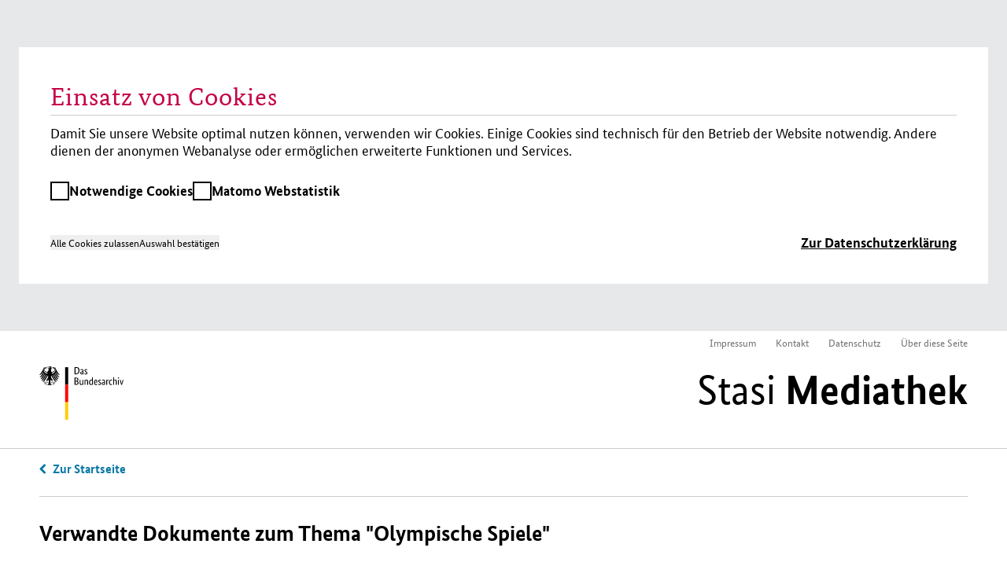

--- FILE ---
content_type: text/html; charset=utf-8
request_url: https://www.stasi-mediathek.de/themen/ereignis/Olympische%20Spiele/
body_size: 4783
content:
<!DOCTYPE html>
<html lang="de">
<head>

<meta charset="utf-8">
<!-- 
	TYPO3-Realisation: 3pc GmbH Neue Kommunikation, Berlin

	This website is powered by TYPO3 - inspiring people to share!
	TYPO3 is a free open source Content Management Framework initially created by Kasper Skaarhoj and licensed under GNU/GPL.
	TYPO3 is copyright 1998-2019 of Kasper Skaarhoj. Extensions are copyright of their respective owners.
	Information and contribution at https://typo3.org/
-->


<link rel="shortcut icon" href="/typo3conf/ext/dreipc_bstu/Resources/Public/Icon/favicon.ico" type="image/x-icon">

<meta name="generator" content="TYPO3 CMS">
<meta name="format-detection" content="telephone=no">
<meta name="google-site-verification" content="RjlkcyQS2oTvqTmq2jw6IKOIk5rVTUzn6FEcHnzTDfw">
<meta name="msapplication-tap-highlight" content="no">
<meta name="robots" content="index,follow">
<meta name="viewport" content="width=device-width, initial-scale=1, maximum-scale=1, user-scalable=0">
<meta http-equiv="X-UA-Compatible" content="IE=edge">
<meta http-equiv="Content-Type" content="text/html; charset=utf-8">


<link rel="stylesheet" type="text/css" href="/typo3conf/ext/dreipc_bstu/Resources/Public/Stylesheet/Screen.css?1762869906" media="screen">
<link rel="stylesheet" type="text/css" href="/typo3conf/ext/dreipc_bstu/Resources/Public/Stylesheet/maccaco/style.css?1585168624" media="screen">
<!--[if lt IE 9]><link rel="stylesheet" type="text/css" href="/typo3conf/ext/dreipc_bstu/Resources/Public/Stylesheet/ScreenIE8.css?1585168624" media="screen"><![endif]-->
<link rel="stylesheet" type="text/css" href="/typo3conf/ext/dreipc_bstu/Resources/Public/Stylesheet/Print.css?1585168624" media="print">
<link rel="stylesheet" type="text/css" href="/typo3conf/ext/dreipc_bstu/Resources/Public/Stylesheet/Cookiebanner.css?1762869906" media="screen">



<!--[if lt IE 9]><script src="/typo3conf/ext/dreipc_bstu/Resources/Public/Javascript/others/respond.min.js?1585168624" type="text/javascript"></script><![endif]-->
<script src="/typo3conf/ext/dreipc_bstu/Resources/Public/Javascript/jquery-1.11.1.min.js?1585168624" type="text/javascript"></script>
<script src="/typo3conf/ext/dreipc_bstu/Resources/Public/Javascript/jquery.mobile.custom.min.js?1585168624" type="text/javascript"></script>
<script src="/typo3conf/ext/dreipc_bstu/Resources/Public/Javascript/libs/projekktor.min.js?1585168624" type="text/javascript"></script>
<script src="/typo3conf/ext/dreipc_bstu/Resources/Public/Javascript/libs/projekktor.tracks.min.js?1585168624" type="text/javascript"></script>
<script src="https://www.gstatic.com/swiffy/v7.3.0/runtime.js" type="text/javascript"></script>
<script src="/typo3conf/ext/dreipc_bstu/Resources/Public/Javascript/BStU_init.js?1585168624" type="text/javascript"></script>
<script src="/typo3conf/ext/dreipc_bstu/Resources/Public/Javascript/helpers.js?1585168624" type="text/javascript"></script>

<script src="/typo3conf/ext/dreipc_bstu/Resources/Public/Javascript/others/EventObject.js?1585168624" type="text/javascript"></script>
<script src="/typo3conf/ext/dreipc_bstu/Resources/Public/Javascript/others/FilteredLink.js?1585168624" type="text/javascript"></script>
<script src="/typo3conf/ext/dreipc_bstu/Resources/Public/Javascript/others/FilteredHover.js?1585168624" type="text/javascript"></script>
<script src="/typo3conf/ext/dreipc_bstu/Resources/Public/Javascript/others/ExcludeToggle.js?1585168624" type="text/javascript"></script>
<script src="/typo3conf/ext/dreipc_bstu/Resources/Public/Javascript/others/Toggle.js?1585168624" type="text/javascript"></script>
<script src="/typo3conf/ext/dreipc_bstu/Resources/Public/Javascript/others/MediaLib.js?1585168624" type="text/javascript"></script>
<script src="/typo3conf/ext/dreipc_bstu/Resources/Public/Javascript/others/MediaStory.js?1585168624" type="text/javascript"></script>
<script src="/typo3conf/ext/dreipc_bstu/Resources/Public/Javascript/modules/Svg.js?1585168624" type="text/javascript"></script>
<script src="/typo3conf/ext/dreipc_bstu/Resources/Public/Javascript/modules/Popup.js?1585168624" type="text/javascript"></script>
<script src="/typo3conf/ext/dreipc_bstu/Resources/Public/Javascript/modules/Teaser.js?1585168624" type="text/javascript"></script>
<script src="/typo3conf/ext/dreipc_bstu/Resources/Public/Javascript/modules/List.js?1585168624" type="text/javascript"></script>
<script src="/typo3conf/ext/dreipc_bstu/Resources/Public/Javascript/modules/Filter.js?1585168624" type="text/javascript"></script>
<script src="/typo3conf/ext/dreipc_bstu/Resources/Public/Javascript/modules/Sort.js?1585168624" type="text/javascript"></script>
<script src="/typo3conf/ext/dreipc_bstu/Resources/Public/Javascript/modules/Search.js?1585168624" type="text/javascript"></script>
<script src="/typo3conf/ext/dreipc_bstu/Resources/Public/Javascript/modules/Timeline.js?1585168624" type="text/javascript"></script>
<script src="/typo3conf/ext/dreipc_bstu/Resources/Public/Javascript/modules/Library.js?1585168624" type="text/javascript"></script>
<script src="/typo3conf/ext/dreipc_bstu/Resources/Public/Javascript/modules/Story.js?1585168624" type="text/javascript"></script>
<script src="/typo3conf/ext/dreipc_bstu/Resources/Public/Javascript/modules/BrowsingViewer.js?1585168624" type="text/javascript"></script>
<script src="/typo3conf/ext/dreipc_bstu/Resources/Public/Javascript/modules/SideMenu.js?1585168624" type="text/javascript"></script>
<script src="/typo3conf/ext/dreipc_bstu/Resources/Public/Javascript/modules/Head.js?1585168624" type="text/javascript"></script>
<script src="/typo3conf/ext/dreipc_bstu/Resources/Public/Javascript/modules/Browse.js?1585168624" type="text/javascript"></script>
<script src="/typo3conf/ext/dreipc_bstu/Resources/Public/Javascript/modules/Further.js?1585168624" type="text/javascript"></script>
<script src="/typo3conf/ext/dreipc_bstu/Resources/Public/Javascript/modules/Expander.js?1585168624" type="text/javascript"></script>
<script src="/typo3conf/ext/dreipc_bstu/Resources/Public/Javascript/modules/Cookiebanner.js?1762869906" type="text/javascript"></script>
<!--[if lt IE 9]><script src="/typo3conf/ext/dreipc_bstu/Resources/Public/Javascript/libs/html5.js?1585168624" type="text/javascript"></script><![endif]-->

<script type="text/javascript">
/*<![CDATA[*/
/*_scriptCode*/

			// decrypt helper function
		function decryptCharcode(n,start,end,offset) {
			n = n + offset;
			if (offset > 0 && n > end) {
				n = start + (n - end - 1);
			} else if (offset < 0 && n < start) {
				n = end - (start - n - 1);
			}
			return String.fromCharCode(n);
		}
			// decrypt string
		function decryptString(enc,offset) {
			var dec = "";
			var len = enc.length;
			for(var i=0; i < len; i++) {
				var n = enc.charCodeAt(i);
				if (n >= 0x2B && n <= 0x3A) {
					dec += decryptCharcode(n,0x2B,0x3A,offset);	// 0-9 . , - + / :
				} else if (n >= 0x40 && n <= 0x5A) {
					dec += decryptCharcode(n,0x40,0x5A,offset);	// A-Z @
				} else if (n >= 0x61 && n <= 0x7A) {
					dec += decryptCharcode(n,0x61,0x7A,offset);	// a-z
				} else {
					dec += enc.charAt(i);
				}
			}
			return dec;
		}
			// decrypt spam-protected emails
		function linkTo_UnCryptMailto(s) {
			location.href = decryptString(s,-2);
		}
		

/*]]>*/
</script>


<title>Olympische Spiele &#124; Mediathek des Stasi-Unterlagen-Archivs</title><meta name="description" content='Olympische SpieleMediathek des Stasi-Unterlagen-Archivs &#124;  &#124; Mediathek des Stasi-Unterlagen-Archivs' /><meta name="keywords" content='Olympische Spiele' /><meta property="og:title" content='Olympische Spiele &#124; Mediathek des Stasi-Unterlagen-Archivs' /><meta property="og:description" content='Olympische Spiele' /><meta property="og:image" content='https://www.stasi-mediathek.de/typo3conf/ext/dreipc_bstu/Resources/Public/Image/logo.svg' /><link rel="canonical" href="http://www.stasi-mediathek.de/themen/ereignis/Olympische%20Spiele/" />

</head>
<body class="page noTransitChilds">


		
	<div class="head" role="banner">
		<div role="navigation">
			<ul><li><a href="/impressum/" title="Impressum">Impressum</a></li><li><a href="/kontakt/" title="Kontakt">Kontakt</a></li><li><a href="/datenschutz/" title="Datenschutz">Datenschutz</a></li><li><a href="/ueber-diese-seite/" title="Über diese Seite">Über diese Seite</a></li></ul>
			<h1><a href="/" title="Stasi Mediathek | Stasi-Unterlagen-Archiv" target="_self"><img src="/typo3conf/ext/dreipc_bstu/Resources/Public/Image/logo.svg" width="400" height="100"   alt="Stasi Mediathek | Stasi-Unterlagen-Archiv" ><span>Olympische Spiele</span></a><a href="/" title="Stasi Mediathek | Stasi-Unterlagen-Archiv" target="_self">Stasi <strong>Mediathek</strong></a><span class="clear"></span></h1>
		</div>
	</div>

		
		
	



	<hr class="hrtop"/>
	<a href="/suche/" class="backlink">Zur Suche</a>

	<div class="list ajaxlist" data-ajaxurl="/themen/ereignis/Olympische%20Spiele/page/PAGEPARAM/partial/1/">
		
		<div class="list-content">
			<h3>Verwandte Dokumente zum Thema "Olympische Spiele"</h3>
			<ul>
				


	
			
				<li>
					<a class="sto" href="/geschichten/olympia-1972/">
						<strong>Geschichte</strong>
						


		<img alt="Olympia 1972" width="360" height="264" data-retina="https://media.stasi-mediathek.de/razuna/assets/2/53F05930D0134378BC7175366736D1D2/img/982E89406BD84F37B4D48C76EF5D894F/Bild_183-L0827-0203_982E89406BD84F37B4D48C76EF5D894F.jpg" src="https://media.stasi-mediathek.de/razuna/assets/2/53F05930D0134378BC7175366736D1D2/img/7513DA7A6B894D5B9CBA981365F95C62/Bild_183-L0827-0203_7513DA7A6B894D5B9CBA981365F95C62.jpg" />
	
					</a>
					
						<h5>
							<a class="sto" href="/geschichten/olympia-1972/">
								Olympia 1972
							</a>
						</h5>
					
					
					<p>Die Olympischen Spiele 1972 standen ganz im Zeichen der Entspannungspolitik und boten der <abbr title="Deutsche Demokratische Republik" class="abbreviation" data-meanings="Deutsche Demokratische Republik" lang="de">DDR</abbr> eine große Chance. Denn seit Jahren hatte die Bundesrepublik bei vielen großen Sportveranstaltungen eine eigenständige <abbr title="Deutsche Demokratische Republik" class="abbreviation" data-meanings="Deutsche Demokratische Republik" lang="de">DDR</abbr>-Delegation verhindert. Bei den Spielen in München führten die <abbr title="Deutsche Demokratische Republik" class="abbreviation" data-meanings="Deutsche Demokratische Republik" lang="de">DDR</abbr>-Athleten nun erstmals eine eigene Fahne und hörten bei den Siegerehrungen ihre eigene Hymne. So konnte die <abbr title="Sozialistische Einheitspartei Deutschlands" class="abbreviation" data-meanings="Sozialistische Einheitspartei Deutschlands" lang="de">SED</abbr>-Führung der Welt eine erfolgreiche <abbr title="Deutsche Demokratische Republik" class="abbreviation" data-meanings="Deutsche Demokratische Republik" lang="de">DDR</abbr> präsentieren. Das Ministerium für Staatssicherheit sicherte dies ab.</p>
					
					
				</li>
			
				<li>
					<a class="doc" href="/medien/bericht-ueber-die-teilnahme-der-ddr-mannschaft-an-den-spielen-der-xxiv-olympiade/">
						<strong>Dokument</strong>
						


		<img alt="Bericht über die Teilnahme der DDR-Mannschaft an den Spielen der XXIV. Olympiade" width="360" height="509" data-retina="https://media.stasi-mediathek.de/razuna/assets/2/BA5DA3AE304A4F4EA7900EA874F0B639/img/C117EE4142F44EC68AE18F5AA670D7C1/MfS_HA-XX_Nr-915_Bl-001_C117EE4142F44EC68AE18F5AA670D7C1.jpg" src="https://media.stasi-mediathek.de/razuna/assets/2/BA5DA3AE304A4F4EA7900EA874F0B639/img/9B645641FFF3431F922BC93CA4ABA82C/MfS_HA-XX_Nr-915_Bl-001_9B645641FFF3431F922BC93CA4ABA82C.jpg" />
	
					</a>
					
						<h5>
							<a class="doc" href="/medien/bericht-ueber-die-teilnahme-der-ddr-mannschaft-an-den-spielen-der-xxiv-olympiade/">
								Bericht über die Teilnahme der <abbr title="Deutsche Demokratische Republik" class="abbreviation" data-meanings="Deutsche Demokratische Republik" lang="de">DDR</abbr>-Mannschaft an den Spielen der <abbr title="römisch vierzundzwanzig" class="abbreviation" data-meanings="römisch vierzundzwanzig" lang="de">XXIV</abbr>. Olympiade
							</a>
						</h5>
					
					
					<p>Die Mannschaft der <abbr title="Deutsche Demokratische Republik" class="abbreviation" data-meanings="Deutsche Demokratische Republik" lang="de">DDR</abbr> nahm 1988 an den Olympischen Spiele in Seoul teil. Im Anschluß analysiert die <abbr title="Staatssicherheit" class="abbreviation" data-meanings="Staatssicherheit" lang="de">Stasi</abbr> die politische und sportliche Ausbeute.</p>
					
					
						<p>Dokument, 18 Seiten</p>
					
				</li>
			
				<li>
					<a class="doc" href="/medien/politische-aspekte-der-auslosung-zur-fussball-weltmeisterschaft-1974/">
						<strong>Dokument</strong>
						


		<img alt="Politische Aspekte der Auslosung zur Fußball­-Welt­meister­schaft 1974" width="360" height="507" data-retina="https://media.stasi-mediathek.de/razuna/assets/2/3F48469822704616ACBA344201CC7B54/img/49E21D756AE143BD9D25B7DC0CB88E25/MfS_HA-XX_Nr-19067_Bl-070_49E21D756AE143BD9D25B7DC0CB88E25.jpg" src="https://media.stasi-mediathek.de/razuna/assets/2/3F48469822704616ACBA344201CC7B54/img/7B2D19A36D0A409C899791CBB0839EC7/MfS_HA-XX_Nr-19067_Bl-070_7B2D19A36D0A409C899791CBB0839EC7.jpg" />
	
					</a>
					
						<h5>
							<a class="doc" href="/medien/politische-aspekte-der-auslosung-zur-fussball-weltmeisterschaft-1974/">
								Politische Aspekte der Auslosung zur Fußball­-Welt­meister­schaft 1974
							</a>
						</h5>
					
					
					<p>Bei der Fußball­-Welt­meister­schaft 1974 trafen das erste Mal die Mannschaften der <abbr title="Deutsche Demokratische Republik" class="abbreviation" data-meanings="Deutsche Demokratische Republik" lang="de">DDR</abbr> und der Bundesrepublik aufeinander. Die politische Dimension dieser Begegnung war nicht zu unterschätzen.</p>
					
					
						<p>Dokument, 7 Seiten</p>
					
				</li>
			
				<li>
					<a class="doc" href="/medien/information-zur-doping-problematik-im-leistungssport-der-ddr/">
						<strong>Dokument</strong>
						


		<img alt="Information zur Doping-Problematik im Leistungssport der DDR" width="360" height="523" data-retina="https://media.stasi-mediathek.de/razuna/assets/2/EE01D74977124E538B1CFC667839C66C/img/3CC48A97B6894CC887B29B805D8C6733/MfS_HA-XX_Nr-546_Bl-001_3CC48A97B6894CC887B29B805D8C6733.jpg" src="https://media.stasi-mediathek.de/razuna/assets/2/EE01D74977124E538B1CFC667839C66C/img/52E0BFA885074087BB8D2E37ACF7A3C9/MfS_HA-XX_Nr-546_Bl-001_52E0BFA885074087BB8D2E37ACF7A3C9.jpg" />
	
					</a>
					
						<h5>
							<a class="doc" href="/medien/information-zur-doping-problematik-im-leistungssport-der-ddr/">
								Information zur Doping-Problematik im Leistungssport der <abbr title="Deutsche Demokratische Republik" class="abbreviation" data-meanings="Deutsche Demokratische Republik" lang="de">DDR</abbr>
							</a>
						</h5>
					
					
					<p>Die auch für die Überwachung des Sports zuständige Hauptabteilung <abbr title="römisch zwanzig" class="abbreviation" data-meanings="römisch zwanzig" lang="de">XX</abbr>/3 des <abbr title="Ministerium für Staatssicherheit (MfS)" class="abbreviation" data-meanings="Ministerium für Staatssicherheit (MfS)" lang="de">MfS</abbr> formulierte in einem Positionspapier, dass strengere internationale Richtlinien die Doping-Praxis der <abbr title="Deutsche Demokratische Republik" class="abbreviation" data-meanings="Deutsche Demokratische Republik" lang="de">DDR</abbr> einschränken können: Sollten die Vereinbarungen greifen und die <abbr title="Deutsche Demokratische Republik" class="abbreviation" data-meanings="Deutsche Demokratische Republik" lang="de">DDR</abbr> sich den neuen Regularien fügen, sei absehbar, dass „vorrangig in der Leichtathletik, im Schwimmen und Gewichtheben sowie in einigen Wintersportdisziplinen“ die bisherigen Leistungen nicht mehr erbracht werden können.</p>
					
					
						<p>Dokument, 4 Seiten</p>
					
				</li>
			
				<li>
					<a class="doc" href="/medien/fernschreiben-aus-seoul-vom-2091988/">
						<strong>Dokument</strong>
						


		<img alt="Fernschreiben aus Seoul vom 20.9.1988" width="360" height="512" data-retina="https://media.stasi-mediathek.de/razuna/assets/2/3BBBB4928CD740ECA0587F09E15EF201/img/3ABDEFF6E21D43FCB9DEEE89E51BF4E0/MfS_HA-XX_Nr-19349_Bl-111_3ABDEFF6E21D43FCB9DEEE89E51BF4E0.jpg" src="https://media.stasi-mediathek.de/razuna/assets/2/3BBBB4928CD740ECA0587F09E15EF201/img/C51D43D53C104FEBBF8D9D5745CCDF4F/MfS_HA-XX_Nr-19349_Bl-111_C51D43D53C104FEBBF8D9D5745CCDF4F.jpg" />
	
					</a>
					
						<h5>
							<a class="doc" href="/medien/fernschreiben-aus-seoul-vom-2091988/">
								Fernschreiben aus Seoul vom 20.9.1988
							</a>
						</h5>
					
					
					<p>Die Arbeit des <abbr title="Ministerium für Staatssicherheit (MfS)" class="abbreviation" data-meanings="Ministerium für Staatssicherheit (MfS)" lang="de">MfS</abbr> vor Ort in Seoul sollte zur weiteren Informationsauswertung auch gleich in der Zentrale in Berlin bekannt gemacht werden. In einem Fernschreiben erstatten die Offiziere des <abbr title="Ministerium für Staatssicherheit (MfS)" class="abbreviation" data-meanings="Ministerium für Staatssicherheit (MfS)" lang="de">MfS</abbr> in Südkorea Bericht zurück in die <abbr title="Deutsche Demokratische Republik" class="abbreviation" data-meanings="Deutsche Demokratische Republik" lang="de">DDR</abbr>.</p>
					
					
						<p>Dokument, 2 Seiten</p>
					
				</li>
			
				<li>
					<a class="doc" href="/medien/bericht-ueber-die-taetigkeit-der-eingesetzten-operativ-gruppe-des-mfs-zur-sicherung-der-ddr-olympia-delegation-vom-99-bis-3101988/">
						<strong>Dokument</strong>
						


		<img alt="Bericht über die Tätigkeit der eingesetzten Operativ-Gruppe des MfS zur Sicherung der DDR-Olympia-Delegation vom 9.9. bis 3.10.1988" width="360" height="512" data-retina="https://media.stasi-mediathek.de/razuna/assets/2/3BBBB4928CD740ECA0587F09E15EF201/img/3558D1F3B5EA406BB9A682C8371F8571/MfS_HA-XX_Nr-19349_Bl-129_3558D1F3B5EA406BB9A682C8371F8571.jpg" src="https://media.stasi-mediathek.de/razuna/assets/2/3BBBB4928CD740ECA0587F09E15EF201/img/C010FD6A3497451C9E820A52C5B56880/MfS_HA-XX_Nr-19349_Bl-129_C010FD6A3497451C9E820A52C5B56880.jpg" />
	
					</a>
					
						<h5>
							<a class="doc" href="/medien/bericht-ueber-die-taetigkeit-der-eingesetzten-operativ-gruppe-des-mfs-zur-sicherung-der-ddr-olympia-delegation-vom-99-bis-3101988/">
								Bericht über die Tätigkeit der eingesetzten Operativ-Gruppe des <abbr title="Ministerium für Staatssicherheit (MfS)" class="abbreviation" data-meanings="Ministerium für Staatssicherheit (MfS)" lang="de">MfS</abbr> zur Sicherung der <abbr title="Deutsche Demokratische Republik" class="abbreviation" data-meanings="Deutsche Demokratische Republik" lang="de">DDR</abbr>-Olympia-Delegation vom 9.9. bis 3.10.1988
							</a>
						</h5>
					
					
					<p>Die <abbr title="Deutsche Demokratische Republik" class="abbreviation" data-meanings="Deutsche Demokratische Republik" lang="de">DDR</abbr>-Olympia-Mannschaft wurde in Seoul von einer eigens gebildeten Operativ-Gruppe begleitet. Diese hatte vor, während und nach den Spielen das Team im Blick. Im Bericht wird die Arbeit dieser Gruppe analysiert und resümiert.</p>
					
					
						<p>Dokument, 11 Seiten</p>
					
				</li>
			
		

			</ul>
		</div>
		<div class="prevpage">
			
		</div>
		<div class="nextpage">
			
				<a href="/themen/ereignis/Olympische%20Spiele/page/2/">
					nächste Seite
				</a>
			
		</div>
	</div>
	<script type="text/javascript">
	$dataContainer = $('.search-data');
	$(document).on('ready', function(){
		$.proxy(BStU.INIT.ready, BStU)({
     		 ajaxURL : $('.ajax-settings').data('ajaxurl')
		});
	});
</script>




	
		
		
	<div class="foot" role="contentinfo">
		<ul><li><a href="/impressum/" title="Impressum">Impressum</a></li><li><a href="/kontakt/" title="Kontakt">Kontakt</a></li><li><button class="cookiebanner-open-button" data-cookiebanner-opener>Cookie-Einstellungen</button></li>2026<li>&copy; by Stasi-Unterlagen-Archiv&nbsp;2026</li></ul>
	</div>




</body>
</html>

--- FILE ---
content_type: application/javascript
request_url: https://www.stasi-mediathek.de/typo3conf/ext/dreipc_bstu/Resources/Public/Javascript/modules/Search.js?1585168624
body_size: 8830
content:
BStU.Search = function(){
	var Node, plus, prevHover, fixedNode, fixedNodeTrig, fixedNodeHeight, fixedNodePadding, fixedState, fixedNodeTextWrap, fixedNodeTextWrapInput, nodeTextWrap, nodeTextWrapInput, nodeTextWrapSuggest, nodeDate, inputText, inputTextPrev;
	var apiNameSuggestion = 'suggestion';

	this.nodeList;
	var suggestReady = true;
	var apiTimeout = 500;
	var _toggle = null;
	BStU.CSS.fixedSearch = 'fixedSearch';
	var scrollTime = 700;
  
  
  var lastPiwikKeyword;
  //search timeout
  var searchTimeout;
  var searchTimeoutDelay = 500;  
  //search form
  var Form,facetContainer,facetCoverContainer,facetListContainer;  
  //result list
  var ajaxResultContainer, resultContainer;  
  //boolean flags
  var reloadInProgress = false;
  var isResultPage = false;
  
  //TabKey is used for a workaround with scrolling the primary input field into view 
  var TabKey = false;
  //ajax request handle - to abort
  var resultAjaxHandle = {}; 
  
  
  

	function _triggerNode(obj, originalClicked){ 
  
    prevHover = false;

		if(obj[0] && (!_toggle || _toggle.getNodeState()[1])){

			if((obj.is(nodeTextWrap) || obj.closest(nodeTextWrap).length || obj.is(fixedNodeTextWrap) || obj.closest(fixedNodeTextWrap).length) && _toggle && _toggle.getNodeState()[2])
				BStU._svg.Animate(plus,1);

			if(obj.is(fixedNode) || obj.closest(fixedNode).length){
				if((obj.is(fixedNodeTextWrap) || obj.closest(fixedNodeTextWrap).length) && !TabKey )
					BStU.PROP.viewType > 0 ? nodeTextWrapInput.focus() : setTimeout(function(){nodeTextWrapInput.focusOnly()}, scrollTime);

				BStU.STAGE.$html.delay(100).animate({scrollTop:Node.offset().top}, scrollTime);
			}


		}else if(!_toggle.getNodeState()[1])
			BStU._svg.Animate(plus,5);

	}

	function _clickNodeTrig(e){
		var $this = $(e.target);
		if(_toggle && !_toggle.getNodeState()[1])
			_toggle.toggleNodeState();

		_triggerNode($this);
	}

	function _hoverNode(e){
    Node.addClass(BStU.CSS.hov);
		if(_toggle.getNodeState()[2] || (e.target == fixedNodeTrig[0] && _toggle.getNodeState()[1])) return;
		prevHover = true;
		Node.hasClass(BStU.CSS.off) ? BStU._svg.Animate(plus,1) : BStU._svg.Animate(plus,3);
	}

	function _leaveNode(e){
		Node.removeClass(BStU.CSS.hov);
		if(!prevHover || _toggle.getNodeState()[2] || (e.target == fixedNodeTrig[0] && _toggle.getNodeState()[1])) return;
		Node.hasClass(BStU.CSS.off) ? BStU._svg.Animate(plus,2) : BStU._svg.Animate(plus,4);
	}

  function _loadResults(forceLoading){
    forceLoading=(typeof forceLoading == 'undefined')?false:!!forceLoading;    
    //dynamic reloading of searchresults
    
    var footer = $('.foot');    
    //needs to be determined every time as view mode can be toggled
    var liHeight = $('.list > div > ul > li').first().height();
    
    //when view is one liHeight height away from footer
    if(((footer.offset().top - liHeight) < (BStU.STAGE.$window.height() + BStU.STAGE.$window.scrollTop())) || forceLoading){
      //are more results expected?
      if(((BStU.search.rows * (BStU.search.page -1)) < BStU.options.lastResultCount) || forceLoading){
        //only one at a time, unless!! it is the first page, then it must stop previous resultload and start immediately
        if(!reloadInProgress || BStU.search.page==1){
          reloadInProgress = true;
          
          //stop previous ajax if available
          if(typeof resultAjaxHandle.abort == 'function'){
            resultAjaxHandle.abort();
          }
          
          //little loading bar (add here s well as _loadResults() can be called with searchChange())
          ajaxResultContainer.addClass('on');
          
          //update form elements BStU.search => form
          BStU._search.updateFormElements();
          
          ////next page
          BStU.search.page++;
          
          //requires typo3 form parameters
          var url = BStU.options.ajaxURL;    
          resultAjaxHandle = $.ajax({
      			type : 'GET',
            data : $('form').serialize(),
      			url : url,
      			dataType: "json"
      
      		}).done(function (data){
            
            //if page == 2 remove
            if(BStU.search.page ==  2){
              resultContainer.children().remove();          
            }          
            //add results remove possible ajaxanimation
            resultContainer.removeClass('ajaxanimation').append(data.result);
            //rebind list events
            BStU._list.bindEvents($('.list'));
            reloadInProgress = false;          
            ajaxResultContainer.removeClass('on');
            
            //scroll to last result            
            if(BStU.search.last_selected > 0){
              //BStU.search.last_selected runs from 0 to n
              if((BStU.search.last_selected+1) > (BStU.search.rows * (BStU.search.page -1))){
                //load more
                _loadResults(true);                
              }else{
                //scrollto element minus approx search bar height                
                var offset = $('.list ul li').eq(BStU.search.last_selected).offset().top - 100;                
                BStU.STAGE.$html.animate({scrollTop:offset}, scrollTime);
                //reset last last_selected
                BStU.search.last_selected = 0;
              }
            }
      		});
        }
      }      
    }
  }

	function _scrollHandling(){
    //only on search result page 
    if(isResultPage){
      _loadResults();    
    }    
    _setFixedNode();
  }    
    
  function _setFixedNode(){
		var newFixedState = BStU.STAGE.$window.scrollTop() > Form.offset().top + Form.outerHeight(true) - ((isResultPage)?0:((fixedNodeHeight + fixedNodePadding) * 2)) ? 1 :
			(BStU.STAGE.$window.height() + BStU.STAGE.$window.scrollTop() < Form.offset().top + fixedNodeHeight + BStU.returnInt(Node.css('padding-top')) + fixedNodePadding ? -1 : 0);
		if(fixedState == newFixedState) return;
		fixedState = newFixedState;
		fixedNode.removeClass('top bottom').addClass(fixedState == 1 ? 'top' : (fixedState == -1 ? 'bottom' : ''));
	}  
 
  function _keyboardSelection(delta){
    //moves selection up & down depending on current selection and delta
    var currentIndex = nodeTextWrapSuggest.children('.on').index();
    var amount = nodeTextWrapSuggest.children().length;
    if(currentIndex+delta < -1){
      var toBeIndex = amount-1;
    }else if(currentIndex+delta >= amount){
      var toBeIndex = -1;
    }else{
      var toBeIndex = currentIndex+delta;
    } 
    nodeTextWrapSuggest.children().removeClass('on');
    if(toBeIndex != -1){
      nodeTextWrapSuggest.children().eq(toBeIndex).addClass('on');
      var suggestText = nodeTextWrapSuggest.children().eq(toBeIndex).text();
		  nodeTextWrapInput.val(suggestText);
		  fixedNodeTextWrapInput.val(suggestText);
    }else{
      nodeTextWrapInput.val(inputTextPrev);
		  fixedNodeTextWrapInput.val(inputTextPrev);
    }     
  }

	function _updateInput(e){
    
    //bind keydown on keycode 13 to catch enter key in input field and close suggest & don't submit form
    //bind arrow naviagtion
    if(!!e && e.type == 'keydown'){
      if(e.keyCode == 9 || e.keyCode == 13){
        //"save" current input value to BStU.search.q
        BStU.search.q = nodeTextWrapInput.val();    
        //update search meta data
        BStU._search.searchChange();
        
        nodeTextWrapSuggest.removeClass(BStU.CSS.on);
        if(e.keyCode == 13){
          return false;
        }        
        return;
      }          
      if (e.keyCode == 38) {
        _keyboardSelection(-1);
        nodeTextWrapSuggest.addClass(BStU.CSS.on);        
        return false;
      }
      if (e.keyCode == 40) {
        _keyboardSelection(1);
        nodeTextWrapSuggest.addClass(BStU.CSS.on);        
        return false;
      }
      return;
    }
    //prevent above keys on keyup
    if(!!e && e.type == 'keyup'){
      if(e.keyCode == 9 || e.keyCode == 13 || e.keyCode == 38 || e.keyCode == 40){
        return false;
      }
    }
    
    //workaround fix to scroll search into view on tab focus of input field
    if(TabKey){
      fixedNodeTextWrap.click();
      TabKey = false;      
    }
    
		inputText = nodeTextWrapInput.val();
		fixedNodeTextWrapInput.val(inputText);
    
    
    //only update when actual change
    if(BStU.search.q != inputText){
      //"save" current input value to BStU.search.q
      BStU.search.q = inputText;
      
      //update search meta data & results on each key???
      //BStU._search.searchChange();
    }
    
		if(inputText.length == 0){
			nodeTextWrapSuggest.removeClass(BStU.CSS.on).empty();
      inputTextPrev = inputText;
      //update search meta data
      BStU._search.searchChange();
      return;
    }      
 
		if(BStU.PROP.viewType == 2 || !suggestReady || (inputText == inputTextPrev) || (nodeTextWrapSuggest.hasClass(BStU.CSS.on) && e && e.type == 'focus')){      
      return;
    }
		
    //remember last query to prevent endless loop on _updateInput()
    inputTextPrev = inputText;
    
		
		suggestReady = false;
		$.ajax({
			type : 'GET',
			url : '/api/search/suggest/' +  encodeURIComponent(inputText) + '?apikey=' + BStU.options.apikey,
			dataType: "json",
			timeout: apiTimeout

		}).always(function (data){      
			suggestReady = true;
			nodeTextWrapSuggest.empty();
			for(var t = 0; data[apiNameSuggestion] && data[apiNameSuggestion][t]; t++){
				nodeTextWrapSuggest.append($('<' + BStU.HTML.li + ' />').html(data.suggestion[t]));
			}      
			nodeTextWrapSuggest.addClass(BStU.CSS.on);
			_updateInput();      
		});   
	}

	function _clickSuggestion(e){   
    
    var suggestText = $(e.target).text();
		nodeTextWrapInput.val(suggestText);
		fixedNodeTextWrapInput.val(suggestText);
    nodeTextWrapSuggest.removeClass(BStU.CSS.on).empty();
    
    //"save" current input value to BStU.search.q
    BStU.search.q = suggestText;    
    //update search meta data
    BStU._search.searchChange();
	}

	function _endInputFocus(){
    setTimeout(function(){
      nodeTextWrapSuggest.removeClass(BStU.CSS.on);
    },1);    
    //always update search meta data on leaving input
    BStU._search.searchChange();
		
	}

	this.setDate = function(v){
		nodeDate.text(v);
	}
  
  function _updateResultNumbers(data){
    //add spell correction if available and suggest list is empty
    if(typeof data.spellcheck != 'undefined'){
      if(nodeTextWrapSuggest.children().length == 0){
        nodeTextWrapSuggest.find('spellcheck').remove();
    		for(var i = 0; i < data.spellcheck.length; i++){
    			nodeTextWrapSuggest.prepend($('<' + BStU.HTML.li + ' class="spellcheck" />').text(data.spellcheck[i]));
    		}      
    		nodeTextWrapSuggest.addClass(BStU.CSS.on);
      }           
    }
    
  
    //update timebeam
    BStU._timeline.changeDataValue(data);
    
    //update result number, BStU.options.lastResultCount and both view cases
    BStU.options.lastResultCount = data.numFound;    
    Form.find('div.filter div strong').text(data.numFound + ' Treffer');
    var button = Form.find('button');
    button.text(data.numFound + ' Treffer anzeigen');
    //special case "0" hits => disable button
    if(data.numFound == 0){
      button.addClass('disabled').attr('disabled','disabled');
    }else{
      button.removeClass('disabled').removeAttr('disabled');
    }
    
    //update mediatypes can be in .types (start page) or in .filter on search
    //reset current 
    Form.find('.types li a span, .filter span span').text('');
    for(var i =0; i < data.facets.media_type.length; i++){      
      if(data.facets.media_type[i].name == 'document'){
        Form.find('.types li.doc a span, .filter span.doc span').text(data.facets.media_type[i].count);
      }else if(data.facets.media_type[i].name == 'audio'){
        Form.find('.types li.aud a span, .filter span.aud span').text(data.facets.media_type[i].count);
      }else if(data.facets.media_type[i].name == 'video'){
        Form.find('.types li.vid a span, .filter span.vid span').text(data.facets.media_type[i].count);
      }else if(data.facets.media_type[i].name == 'image'){
        Form.find('.types li.pic a span, .filter span.pic span').text(data.facets.media_type[i].count);
      }
    }
    
    //update doc_types count for story/collection as well
    //dont count story on phone     
    var storyCollectionCount = 0;
    for(var i =0; i < data.facets.doc_type.length; i++){
      if((data.facets.doc_type[i].name == 'story' && BStU.PROP.viewType<2) || data.facets.doc_type[i].name == 'collection'){
        storyCollectionCount+=data.facets.doc_type[i].count;
      }
    }
    Form.find('.types li.col a span, .filter span.col span').text(storyCollectionCount);
    
    //facets on that page?
    if(isResultPage){
      //empty facetListContainer
      facetListContainer.empty();      
          
      
      //rebuild available facets
      for(var i=0; i < BStU.options.facets.length; i++){      
        var liContainer = facetContainer.find('li.'+BStU.options.facets[i]);
        var namesContainer = liContainer.find(' > div ul');
        var namesCounter = 0; 
        //remove all listed
        namesContainer.empty();
        //fill with available in data
        for(var j=0; j < data.facets[BStU.options.facets[i]].length; j++ ){
          if(data.facets[BStU.options.facets[i]][j].name != ''){
            var extraClass = '';
            //check for facet being selected
            if(BStU.inArray(data.facets[BStU.options.facets[i]][j].name, BStU.search[BStU.options.facets[i]])){
              extraClass=' class="on" aria-selected="true"';
            }else{
              extraClass=' aria-selected="false"';
            }
            namesContainer.append('<li'+extraClass+'>'+data.facets[BStU.options.facets[i]][j].name+'<b> ('+data.facets[BStU.options.facets[i]][j].count+')</b></li>');
            namesCounter++;
          }        
        }        
        
        //add namesCounter to span
        liContainer.find('> p > b').first().text('('+namesCounter+')');        
        
        //fill list of selected facets
        if(BStU.search[BStU.options.facets[i]].length > 0){        
          for(var f=0; f < BStU.search[BStU.options.facets[i]].length; f++){          
            facetListContainer.append('<li>'+BStU.search[BStU.options.facets[i]][f]+'</li>');
          }          
        }                     
      }      
      //bind click events for filter
      BStU._filter.bindEvents();
      
      //fill available facets in multi column checkbox form elements      
      for(var i=0; i < BStU.options.facets.length; i++){
        var selectContainer = $('#facetMultiselect_'+BStU.options.facets[i]);
        //remove not checked
        //console.log(selectContainer.find('input:not(:checked)'));
        selectContainer.find('input:not(:checked)').parent().remove();
        
        //XX//keep selected as array
        //XX//var selectedOptions = selectContainer.find('input');
        //fill with available in data
        for(var j=0; j < data.facets[BStU.options.facets[i]].length; j++ ){
          if(data.facets[BStU.options.facets[i]][j].name != ''){            
            //only add facet that isnt already there
            if(!BStU.inArray(data.facets[BStU.options.facets[i]][j].name, BStU.search[BStU.options.facets[i]])){              
              selectContainer.append(buildCheckboxContainer('c'+i+j,'tx_dreipcbstumediathek_mediathek['+BStU.options.facets[i]+'][]',data.facets[BStU.options.facets[i]][j].name,false));
            }
            //XX//check whether selected are actually in received data (facets are scetchy in that regard)            
            //XX//selectedOptions.each(function(){
              //XX//if($(this).text() == data.facets[BStU.options.facets[i]][j].name){
                //XX//selectedOptions = selectedOptions.not($(this));
              //XX//}              
            //XX//});                    
          }        
        }
        //XX//any selected that are still in selectedOptions where not in data => remove
        //XX//selectedOptions.remove();                          
      } 
    }          
  }
  
  var buildCheckboxContainer = function(id, name, value, checked){
    var container = $('<div>');
    var checkbox = $('<input tabindex="-1" name="'+name+'" id="'+id+'" value="" type="checkbox" />').val(value);
    if(checked){
      checkbox.prop('checked', true);
    } 
    checkbox.bind('change', function(){
      //console.log('checkbox change');
      //transfer actual facet selection to BStU.search[BStU.options.facets[i]]
      facetsForm2Options();
      //trigger the search
      BStU._search.searchChange();
    });
    
    //checkbox in <a> requires this to work properly 
    checkbox.bind('click',function(e){
      e.stopPropagation();
    });
    
    container.click(function(e){      
      $(this).find('input').click();
      e.stopPropagation();
      e.preventDefault();             
    }); 
    
    container.append(checkbox);
    //append label 
    container.append('<label for="'+id+'">'+value+'</label>'); 
    return container;
  }

  //transfers selected options from facet multiselect fields to BStU.search.[facet name]  
  var facetsForm2Options = function(){
    for(var i=0; i < BStU.options.facets.length; i++){
      //empty current facets 
      BStU.search[BStU.options.facets[i]] = [];
      //crawl through options            
      var selectOptions = $('#facetMultiselect_'+BStU.options.facets[i]).find('input:checked');
      selectOptions.each(function(){        
        BStU.search[BStU.options.facets[i]].push($(this).val());        
      });
      
      //val isnt always returning an array :/
      //BStU.search[BStU.options.facets[i]] = $('#facetMultiselect_'+BStU.options.facets[i]).val();             
    }
  }
  
  //transfers selected options from BStU.search.[facet name] to facet multiselect fields 
  var facetsOptions2Form = function(){
  
    //container might not be build yet
    if($('.facetMultiselectContainer').children().length === 0){
      for(var i=0; i < BStU.options.facets.length; i++){
        //var selectContainer = $('<a href="javascript:void(0);" id="facetMultiselect_'+BStU.options.facets[i]+'"></a>');
        var selectContainer = $('<fieldset tabindex="0" id="facetMultiselect_'+BStU.options.facets[i]+'"></fieldset>');
        //translation object, not used anywhere yet 
        var trans = {
          persons : 'Personen',
          organizations : 'Organisationen',
          places : 'Orte',
          events : 'Ereignisse'
        } 
        
        //add legend
        var legend = $('<legend class="hidden">'+trans[BStU.options.facets[i]]+'</legend>');
        selectContainer.append(legend); 
        
        var x = $('.filter').position().top;
        
        selectContainer.focus(function(){
          $(this).addClass('focus');          
          $(this).children('div').first().addClass('focus');
          window.scrollTo(0, x);
        });  
        selectContainer.blur( function() {
          $(this).removeClass('focus');
          $(this).children().removeClass('focus');
        });
        //37 = left, 39 = right, tab = 9 , 40 = down, 38 = up, 33 = pageup, 34 = pagedown, 36 = home, 35 = end, 32 = space, 13 = enter
        selectContainer.on('keydown', function(e){
          if(e.keyCode == 37 || e.keyCode == 40){
            selectOptions = $(this).children('div');
            focused = $(this).find('.focus');
            focused.removeClass('focus');
            var nextIndex = (focused.index()+0)%(selectOptions.length);            
            selectOptions.eq(nextIndex).addClass('focus')            
            return false;
          }
          if(e.keyCode == 39 || e.keyCode == 38){
            selectOptions = $(this).children('div');
            focused = $(this).find('.focus');
            focused.removeClass('focus');
            var nextIndex = (focused.index()-2)%(selectOptions.length);            
            selectOptions.eq(nextIndex).addClass('focus')            
            return false;                   
          }
          if(e.keyCode == 32 || e.keyCode == 13){
            focused = $(this).find('.focus');
            focused.find('input').trigger('click');
            return false;
          }
          //disable pageup & down & home & end
          if(e.keyCode == 33 || e.keyCode == 34 || e.keyCode == 35 || e.keyCode == 36){
            return false;
          }                            
        });     
        for(var j=0; j < BStU.search[BStU.options.facets[i]].length; j++ ){
          var container = buildCheckboxContainer('cc'+i+j,'tx_dreipcbstumediathek_mediathek['+BStU.options.facets[i]+'][]',BStU.search[BStU.options.facets[i]][j],true);         
          selectContainer.append(container);                    
        }
        $('.facetMultiselectContainer').append(selectContainer);
      }
    }  
  
    for(var i=0; i < BStU.options.facets.length; i++){
      var selectContainer = $('#facetMultiselect_'+BStU.options.facets[i]);
      //uncheck all first
      selectContainer.find('input').prop('checked',false);
      for(var j=0; j < BStU.search[BStU.options.facets[i]].length; j++ ){
        selectContainer.find('input').each(function(){
          if($(this).val() == BStU.search[BStU.options.facets[i]][j]){
            $(this).prop('checked',true);
          }
        });                    
      }      
    }
  }
  

  //to be called from outside to trigger reload of search result meta data / results   
  this.searchChange = function(useTimeout,update){
    
    useTimeout=(typeof useTimeout == 'undefined')?true:!!useTimeout;
    update=(typeof update == 'undefined')?'both':update;
    
    //reset page number in any case
    BStU.search.page=1;    
    
    if(update!='results'){        
      //if facets are available they need to be removed in any case
      if(isResultPage){
        //facetContainer.addClass('ajaxanimation');
        //facetContainer.hide();
        //show ajax indicator instead
        //facetCoverContainer.show();
      }else{
        //remove all facets from BStU.search      
        for(var i=0; i < BStU.options.facets.length; i++){
          BStU.search[BStU.options.facets[i]] = [];                        
        }
                        
      }
    }
          
    clearTimeout(searchTimeout);
    searchTimeout = setTimeout(function(){
      //update search cookie, only on searchresultpage
      if(isResultPage){
        BStU.clientStorageSave();    
      }
       
      
      
      if(update !='results'){        
        //build url
        var url = '/api/search?apikey=' + BStU.options.apikey + '&rows=0&start_date=' + BStU.search.start_date + '&end_date=' + BStU.search.end_date;
        if(BStU.search.q != ''){
          url+= '&q=' + encodeURIComponent(BStU.search.q);
          
          //piwik search query tracking here
          if(lastPiwikKeyword !== BStU.search.q){
            try{                          
              _paq.push(['trackSiteSearch', BStU.search.q]);
              lastPiwikKeyword = BStU.search.q;                        
            }catch(e){}
          }
          
                    
        }
        
        //add selected media types
        var selectedMediaTypes = [];
        for(var i = 0; i<BStU.options.media_types.length;i++){
          if(BStU.search[BStU.options.media_types[i]] == 1){
            selectedMediaTypes.push(BStU.options.media_types[i]);
          }
        }
        if(selectedMediaTypes.length > 0 && selectedMediaTypes.length != BStU.options.media_types.length){
          url+= '&media_types=' + selectedMediaTypes.join();
         
        }
        //add all doc types to url
        var doc_types = []; 
        for(var i=0; i < BStU.options.doc_types.length; i++){
          if(BStU.search[BStU.options.doc_types[i]] == 1){
            doc_types.push(BStU.options.doc_types[i]);
          }               
        }
        if(doc_types.length > 0){
          url+= '&doc_types='+doc_types.join();
        }
        
        //add facets to url
        for(var i=0; i < BStU.options.facets.length; i++){
          if(BStU.search[BStU.options.facets[i]].length > 0){
            for(var f=0; f < BStU.search[BStU.options.facets[i]].length; f++){
              url+='&'+BStU.options.facets[i]+'='+encodeURIComponent(BStU.search[BStU.options.facets[i]][f]);
            }          
          }               
        }      
        $.ajax({
    			type : 'GET',
    			url : url,
    			dataType: "json"
    
    		}).done(function (data){
          _updateResultNumbers(data);
    		});
      }  
        
      //content
      if(update != 'facets' && isResultPage){
        //little loading bar in div below
        ajaxResultContainer.addClass('on');
        //add ajax animation class to result container greys it out atm
        resultContainer.addClass('ajaxanimation');
        //_load results with forceLoading
        _loadResults(true);        
      }
            
    },useTimeout?searchTimeoutDelay:100); //still use small timeout    
  }  
  
  this.updateFormElements = function(){
    //set all media types checkboxes based on BStU.options.media_types
    for(var i=0; i < BStU.options.media_types.length; i++){
      if(BStU.search[BStU.options.media_types[i]] == 1){
        Form.find('#'+BStU.options.media_types[i]).val(1);
      }else{
        Form.find('#'+BStU.options.media_types[i]).val(0);
      }               
    }
    //set all doc types checkboxes based on 
    for(var i=0; i < BStU.options.doc_types.length; i++){
      if(BStU.search[BStU.options.doc_types[i]] == 1){
        Form.find('#'+BStU.options.doc_types[i]).val(1);
      }else{
        Form.find('#'+BStU.options.doc_types[i]).val(0);
      }               
    }      
    //form input fields
    $('#start_date').val(BStU.search.start_date);
    $('#end_date').val(BStU.search.end_date);
    
    //facets
    if(isResultPage){
      facetsOptions2Form();     
    }
    //sort parameters
    $('#sort_by').val(BStU.search.sort_by);
    $('#sort_order').val(BStU.search.sort_order);
    $('#rows').val(BStU.search.rows);
    $('#page').val(BStU.search.page);        
  }
  
  
	this.define = function (node){
		Node = node;
    Form = Node.parent();
    
    //phone has no story
    if(BStU.PROP.viewType==2){
      BStU.search.story=0;
    }
     
    
    
    if(Form.find('.filter').length > 0){
      isResultPage = true;
      facetContainer = Form.find('.filter > div > ul').first();
      facetCoverContainer = facetContainer.next();
      facetListContainer = Form.find('.filter > div > ol').first();
      //remove .nextpage if javascript is available and reuse DOM-Element as ajaxResultContainer   
      ajaxResultContainer = $('.list .nextpage').removeClass('nextpage').addClass('ajaxreload');
      //DOM remove previous page if javascript is available, only needed as noscript fallback
      $('.list .prevpage').remove();
      resultContainer = $('.list > div > ul');        
      //if search parameters exist => take them over to BStU.search (basic parameters, media_types, doc_types, paging (no facets)) no ,'rows','page'
      if(window.location.search != ''){
        var parameterArray = ['q','start_date','end_date','document','image','audio','video','coherent_era','story','collection','sort_by','sort_order'];
        for(var p=0;p<parameterArray.length;p++){          
          BStU.search[parameterArray[p]] = $('#'+parameterArray[p]).val();
        }
      }                    
    }else{
      //reset last_selected
      BStU.search.last_selected = 0;
      
      var offCounter=0;
      //reset media_types selection if all media_types are unselected
      for(var i = 0; i<BStU.options.media_types.length;i++){
        if(BStU.search[BStU.options.media_types[i]] === 0){
          offCounter++;
        }
      }
      if(offCounter === BStU.options.media_types.length){
        for(var i = 0; i<BStU.options.media_types.length;i++){
          BStU.search[BStU.options.media_types[i]] = 1;        
        }
        BStU.search.collection = 1;
        BStU.search.story = (BStU.PROP.viewType==2?0:1);      
        BStU.search.coherent_era = 1;
      }
    }
    
		var nodeChild = Node.children();
		this.nodeList = nodeChild.children(BStU.HTML.ul);
		var nodeTrig = nodeChild.children(BStU.HTML.h2);    
    
    Form.submit(function(){
      //update search cookie before submit
      if(BStU.clientStorageSave()){      
        //dont submit - just go to search result page
        window.location.href="/suchergebnis/";
        return false;
      }else{
        //no cookie => use normal form submit
        
        //prepare Form to hold current search settings
        BStU._search.updateFormElements();
      }     
    });

    
    //add date placeholder tag <p> for minimized search
		if(!nodeChild.children(BStU.HTML.p).length) nodeChild.children(BStU.HTML.h2).next().after('<' + BStU.HTML.p + ' />');

		nodeTextWrapSuggest = $('<' + BStU.HTML.ol + ' />');

		nodeTextWrap = nodeTrig.next();
		nodeTextWrapInput = nodeTextWrap.children(BStU.HTML.input);
    
    //set autocomplete off
    nodeTextWrapInput.attr('autocomplete','off');
    
    //start query field with value of BStU.search.q
    nodeTextWrapInput.val(BStU.search.q);
   
    
     
		fixedNode = $('<' + BStU.HTML.div + ' />').addClass(BStU.CSS.fixedSearch).append($('<' + BStU.HTML.div + ' />').append(nodeChild.children().not(BStU.HTML.ul).clone()));
		if(BStU.PROP.viewType < 2) nodeTextWrapInput.after(nodeTextWrapSuggest);

		fixedNodeTrig = fixedNode.children().children(BStU.HTML.h2);
		fixedNodeTextWrap = fixedNodeTrig.next();
		fixedNodeTextWrap.prepend('<' + BStU.HTML.span + ' />');
		fixedNodeTextWrapInput = fixedNodeTextWrap.children(BStU.HTML.input);
		nodeChild.append(fixedNode);

    //all <p> tags in node are used for date, in fixed search panel field as well 
		nodeDate = nodeChild.children(BStU.HTML.p).add(fixedNode.children().children(BStU.HTML.p));

		fixedNodeHeight = fixedNode.height();
		fixedNodePadding = BStU.returnInt(fixedNode.css('padding-top'));

		nodeTextWrapInput.on('keydown keyup focus',_updateInput);
		nodeTextWrapInput.on('blur',_endInputFocus);
		nodeTextWrapSuggest.on('click',_clickSuggestion);
		BStU.STAGE.$window.on('load',function(){setTimeout(_setFixedNode,10)});
		BStU.STAGE.$window.on('scroll resize',_scrollHandling);

		nodeTrig.add(fixedNodeTrig).css('cursor','pointer');
    
		fixedNodeTrig.add(nodeTextWrap).add(fixedNodeTextWrap).on('click',_clickNodeTrig);
    
    //workaround fix to scroll search into view on tab focus of input field
    $(document).on('keydown', function(e){
      if(e.keyCode == 9){
        TabKey = true;
        
        //timeline
        //remove zoom from timeline fix
        $('.timeline > div > div > p').remove();
        
        //facets
        //hide current .filter ul & ol      
        $('.filter div ol').hide();
        //show facetMultiselectContainer
        $('.facetMultiselectContainer').show();
        
        //sort
        BStU._sort.buildFallback();
        $('.sort').remove();        
      }      
    });

    //media_types/doc_types selection
    if(isResultPage){
      //mixed media_types & doc_types selection on search result page      
      var listItems = Form.find($('.filter > div > span'));
    }else{
      var listItems = Form.find($('.types').children());
    }

    //rebuild no-javascript input elements, also for media_types selection      
    if(BStU.search.keyboardMode){
      //remove listItems
      listItems.remove();
      
      
      
    }else{      
      //remove all labels & alter move input fields to hidden div of form
      this.nodeList.find('label, br').remove();
      this.nodeList.find('input').each(function(){
        $(Form).find('> div').first().append($(this));    
      });
      
      
      //create a togglelist from listItems
      var _types = new BStU.ExcludeToggle(listItems);      
      //currently called via event triggering 
      $(_types).bind('change', function(){
        //update list of selected media_type & doc_type in BStU.search
        
        //empty current media_types list
        for(var i = 0; i<BStU.options.media_types.length;i++){
          BStU.search[BStU.options.media_types[i]]=0;                
        }
        //set all doc_types to available as default 
        //not story when phone  
        BStU.search.coherent_era = 1;
        BStU.search.collection = 1;
        BStU.search.story = (BStU.PROP.viewType==2?0:1);
        
        
        //TODO dynamic DOM class <=> BStU.options conversion or something
        var CountMediaTypes = 0;       
        listItems.each(function(){                
          if($(this).hasClass('doc') && !$(this).hasClass('dis')){
            BStU.search.document = 1;
            CountMediaTypes++;        
          } else if($(this).hasClass('pic') && !$(this).hasClass('dis')){
            BStU.search.image = 1;
            CountMediaTypes++;        
          } else if($(this).hasClass('aud') && !$(this).hasClass('dis')){
            BStU.search.audio = 1;
            CountMediaTypes++;        
          } else if($(this).hasClass('vid') && !$(this).hasClass('dis')){
            BStU.search.video = 1;
            CountMediaTypes++;        
          }else if($(this).hasClass('col') && $(this).hasClass('dis')){          
            BStU.search.collection = 0;
            BStU.search.story = 0;        
          }        
        });
        
        if(CountMediaTypes == 0){
          BStU.search.coherent_era = 0;
        } 
        //update search meta data
        BStU._search.searchChange();            
      });
      
      //bind click event on listitem links
      listItems.find('a').bind('click',function(){
        $(this).parent().trigger('click');
        return false;
      });
      //bind key events?
      listItems.find('a').bind('keydown',function(e){
        //toggle on space & enter
        if(e.keyCode == 32 || e.keyCode == 13){
          $(this).parent().trigger('click');
          return false;
        }        
      });      
    }

    //inital 'aria-selected' = true
    Form.find('.doc, .pic, .aud, .vid, .col').attr('aria-selected','true')
    
    
    //set start values based on BStU.search
    for(var i = 0; i<BStU.options.media_types.length;i++){
      if(BStU.search[BStU.options.media_types[i]]==0){
        //TODO dynamic DOM class <=> BStU.options conversion or something
        if(BStU.options.media_types[i] == 'document'){
          Form.find('.doc').addClass('off dis').attr('aria-selected','false');        
        } else if(BStU.options.media_types[i] == 'image'){
          Form.find('.pic').addClass('off dis').attr('aria-selected','false');        
        }else if(BStU.options.media_types[i] == 'audio'){
          Form.find('.aud').addClass('off dis').attr('aria-selected','false');        
        }else if(BStU.options.media_types[i] == 'video'){
          Form.find('.vid').addClass('off dis').attr('aria-selected','false');        
        }    
      }              
    }
    //set combined story/collection  
    if(BStU.search.story == 0 && BStU.search.collection == 0){
      Form.find('.col').addClass('off dis').attr('aria-selected','false');
    }
    
    
    
    //add things for minimizing or maximizing search panel, if getting past this statement 
		if(!node.length || (!node.hasClass(BStU.CSS.off) && !node.hasClass(BStU.CSS.on)))
			return;

    if(node.hasClass(BStU.CSS.off)){
      _toggle = new BStU.Toggle(Node, Node, nodeTrig, false);
    }else{
      _toggle = new BStU.Toggle(Node, Node, nodeTrig, true);
    }		
		//_toggle.attachEvent('toggle',_triggerNode);

		plus = [];
		plus[0] = $('<' + BStU.HTML.span + ' />').append(BStU._svg.Create('plus1', 'Image/plus.svg'));
		plus[1] = $('<' + BStU.HTML.span + ' />').append(BStU._svg.Create('plus2', 'Image/plus.svg'));


		nodeTrig.append(plus[0]);
		fixedNodeTrig.append(plus[1]);

		nodeTrig.add(fixedNodeTrig).on('mouseenter',_hoverNode);
		nodeTrig.add(fixedNodeTrig).on('mouseleave',_leaveNode);
    
    //WORKAROUND, fix later
    //trigger hover & leave once to initialize properly on open start    
    setTimeout(function(){    
      nodeTrig.trigger('mouseenter').trigger('mouseleave');        
    }, 1000);
    
    
	}
	this.define.apply(this, arguments);  
}

--- FILE ---
content_type: application/javascript
request_url: https://www.stasi-mediathek.de/typo3conf/ext/dreipc_bstu/Resources/Public/Javascript/others/Toggle.js?1585168624
body_size: 789
content:
BStU.Toggle = function(){
	this.define = function(node, visible, toggle, state, isStory){
		// node gets class on/off
		// visible is what is about to be shown/hidden
		// toggle is the element with click event, has to be inside node but NOT node
		this.inTransit = false;
		this.Node = node;
		this.NodeState = state ? true : null;
		this.toggle = this.Node.find(toggle);
		this.visible = visible;
		this.minHeight = BStU.returnInt(this.Node.css('min-height'));
		this.NodeContent = this.visible.children();
		this.visible.on(BStU.EVENT.transitionend,$.proxy(function(e){this.transitionEnd(e)},this));
		this.visible.css('height','auto');
		//this.toggle.on('touchstart', this.touchNode);
		this.toggle.on('click'/*BStU.PROP.touchControl ? 'touchend' : 'mouseup'*/, $.proxy(this.toggleNodeState,this));

		this.toggleNode();
	};

	this.define.apply(this,arguments);
};

BStU.Toggle.prototype = new BStU.EventObject;

BStU.Toggle.prototype.transitionEnd = function(e){
	var $this = e.target ? $(e.target) : e;

	if($this[0] == this.visible[0]){
		this.inTransit = false;
		if(this.NodeState)
			this.visible.addClass(BStU.CSS.noTransit).css('max-height','');
	}
};

BStU.Toggle.prototype.touchNode = function(e){
	e.preventDefault();
};

BStU.Toggle.prototype.toggleNodeState = function(e){
	this.inTransit = true;
	this.NodeState = !this.NodeState;
	this.toggleNode(e ? e.target : undefined);
};

BStU.Toggle.prototype.toggleNode = function(originalClicked){
	this.raiseEvent('toggle',originalClicked);
	if (this.NodeState == false) {
		this.raiseEvent('close',originalClicked);
		if (this.stopThis) {
			this.stopThis = undefined;
			this.inTransit = false;
			this.NodeState = true;
			return false;
		}
		this.visible.css('max-height', this.getNodeSize());
	} else {
		this.raiseEvent('open',originalClicked);
		this.visible.css('max-height', 0);
	}


	var $this = this;
	setTimeout(function(){
		$this.visible.removeClass(BStU.CSS.noTransit).css('max-height', $this.NodeState ? $this.getNodeSize() : $this.minHeight);
		$this.NodeState ? $this.Node.removeClass(BStU.CSS.off).addClass(BStU.CSS.on) : $this.Node.addClass(BStU.CSS.off).removeClass(BStU.CSS.on);
		if(!BStU.PROP.doesTransitions) $this.transitionEnd($this.visible);
	},50);
};

BStU.Toggle.prototype.getNodeSize = function(){
	var height = 0;
	for(var i = 0; this.NodeContent[i]; i++){
		height += $(this.NodeContent[i]).outerHeight(true);
	}
	return height;
};

BStU.Toggle.prototype.getNodeState = function(){
	return [this.Node, this.NodeState, this.inTransit];

};
